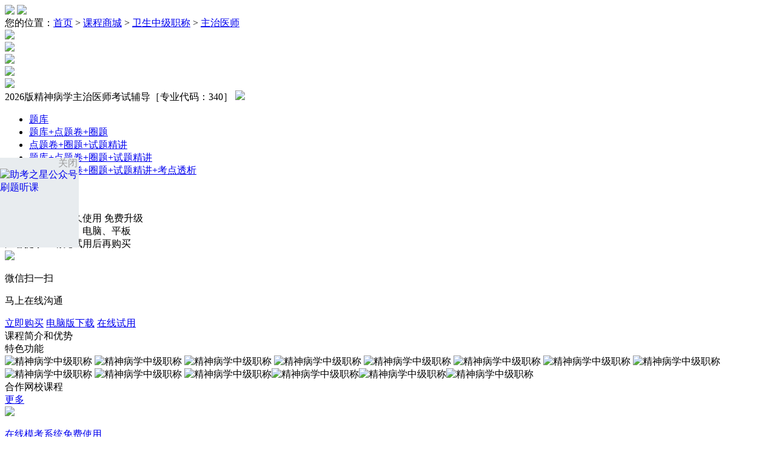

--- FILE ---
content_type: text/html
request_url: http://mod66.com/kecheng/zhongji/zhuzhiyishi/243.html
body_size: 7122
content:
  


<!DOCTYPE html>
<html> 
<head>
<meta charset="UTF-8"> 
<title>2026版精神病学主治医师考试辅导［专业代码：340］ - 助考之星</title>
<link href="http://mod66.com/skin/pc2021/css/swiper-bundle.min.css" rel="stylesheet" >
<link href="http://mod66.com/skin/pc2021/css/comm.css" rel="stylesheet" />
<link href="http://mod66.com/skin/pc2021/css/goods.css" rel="stylesheet" />
<script src='http://mod66.com/skin/pc2021/js/pc-wap.js' language='javascript'></script>

</head>
<body>

<header>
<!--侧浮公众号结束-->
<style>
.weixin, .weixinBottom {position:fixed;_position:absolute;display:block;left:0;width:130px;height:148px;z-index:100;background-color: #E8ECEF;} 
.weixin {top:260px;_top:expression(documentElement.scrollTop+260); }
.weixinBottom {bottom:0px;_top:expression(document.documentElement.scrollTop+document.documentElement.clientHeight-this.offsetHeight-(parseInt(this.currentStyle.marginTop,10)||0)-(parseInt(this.currentStyle.marginBottom,10)||0));}
.weixin img, .weixinBottom img{float:left;display:block;}
.weixin span, .weixinBottom span{float:left;color:#999;cursor:pointer;height:18px;line-height:18px; padding-left:96px;}
</style>
 <div class="weixin" id="wx">
    <span id="wx_close">关闭</span> 
      <a href="http://mod66.com/kecheng/"  target="_blank"><img src="/skin/pc/images/wx.png" width="130" height="148" alt="助考之星公众号刷题听课" title="助考之星公众号刷题听课" ></a>
</div>
<script>
(function(document){
    var CookieManager = {
        getExpiresDate:function(days, hours, minutes) {
            var ExpiresDate = new Date();
            if (typeof days == "number" && typeof hours == "number" && 
                typeof hours == "number") {
                ExpiresDate.setDate(ExpiresDate.getDate() + parseInt(days));
                ExpiresDate.setHours(ExpiresDate.getHours() + parseInt(hours));
                ExpiresDate.setMinutes(ExpiresDate.getMinutes() + parseInt(minutes));
                return ExpiresDate.toGMTString();
            }
        },  
        _getValue:function(offset) {
            var endstr = document.cookie.indexOf (";", offset);
            if (endstr == -1) {
                endstr = document.cookie.length;
            }
            return unescape(document.cookie.substring(offset, endstr));
        },
        get:function(name) {
            var arg = name + "=";
            var alen = arg.length;
            var clen = document.cookie.length;
            var i = 0;
            while (i < clen) {
                var j = i + alen;
                if (document.cookie.substring(i, j) == arg) {
                    return this._getValue(j);
                }
                i = document.cookie.indexOf(" ", i) + 1;
                if (i == 0) break; 
            }
            return "";
        },
        set:function(name, value, expires, path, domain, secure) {
            document.cookie = name + "=" + escape (value) +
                ((expires) ? "; expires=" + expires : "") +
                ((path) ? "; path=" + path : "") +
                ((domain) ? "; domain=" + domain : "") +
                ((secure) ? "; secure" : "");
        }
    };
    function locateWX(){
        if(document.documentElement.clientHeight < 650){
            appQrcode.className = "weixinBottom";
        } else {
            appQrcode.className ="weixin";
        };
        if(document.documentElement.clientWidth < 1024){
            appQrcode.style.display = "none";
        }else{
            if(!isClose){
                appQrcode.style.display = "block";
            };  
        };

    };

    var appQrcode = document.getElementById('wx');
    var closeDom = document.getElementById('wx_close');
    var isClose = false;//关闭的标志位
    //读取cookie,控制用户在一个小时之内看不到二维码
    if(CookieManager.get("wxIsclose")){
        appQrcode.style.display = "none";
    }else{
        locateWX();
        window.onresize = function(){
            locateWX();
        };
    };
    closeDom.onclick=function(){
        appQrcode.style.display = "none";
        isClose = true;//设置关闭标志位为true
        //设置cookie
        CookieManager.set("wxIsclose","true",CookieManager.getExpiresDate(0,1,0));
    }


}(document));
</script>
<!--侧浮公众号结束-->
<!-- 页头 -->
<div class="center">
<a href="http://mod66.com/"><img src="http://mod66.com/skin/pc2021/images/logo.png" class="imglog" /></a>
<img src="http://mod66.com/skin/pc2021/images/400tel.png" class="img400" />
</div>
</header>

<div class="warp">
  <div class="main">
    <div class="goodsel clear">

      <div class="nav">
      	您的位置：<a href="/">首页</a>&nbsp;>&nbsp;<a href="/kecheng/">课程商城</a>&nbsp;>&nbsp;<a href="/kecheng/zhongji/">卫生中级职称</a>&nbsp;>&nbsp;<a href="/kecheng/zhongji/zhuzhiyishi/">主治医师</a>      </div>

      <!-- Swiper -->
      <div class="swiper-container">
        <div class="swiper-wrapper">
                    <div class="swiper-slide" data-hash="slide1"><img src="http://www.mod66.com/d/file/p/bancitupian/题库版.jpg" /></div>
                    <div class="swiper-slide" data-hash="slide2"><img src="http://www.mod66.com/d/file/p/bancitupian/题库圈题押题.jpg" /></div>
                    <div class="swiper-slide" data-hash="slide3"><img src="http://www.mod66.com/d/file/p/bancitupian/圈题押题试题精讲.jpg" /></div>
                    <div class="swiper-slide" data-hash="slide4"><img src="http://www.mod66.com/d/file/p/bancitupian/题库押题圈题试题精讲.jpg" /></div>
                    <div class="swiper-slide" data-hash="slide5"><img src="http://www.mod66.com/d/file/p/bancitupian/题库押题圈题真题精讲考点透析.jpg" /></div>
           
        </div>
        <!-- Add Pagination -->
        <div class="swiper-pagination"></div>
      </div> 

      <div class="goodinfo">
        <span class="title" id="shopTitle">2026版精神病学主治医师考试辅导［专业代码：340］</span>
        <a class="act-banner" ><img src="http://mod66.com/skin/pc2021/images/chuxiao.jpg"/></a>
        <div class="goodbox clear">
          <div class="boxleft">
            <ul class="glist clear">
	                        <li data-itemid="82_43" data-newprice="134.00" data-oldprice="168.00"  class="selg" >
              	<a href="#slide1">题库</a>
              </li>
                            <li data-itemid="82_80" data-newprice="292.00" data-oldprice="366.00" >
              	<a href="#slide2">题库+点题卷+圈题</a>
              </li>
                            <li data-itemid="82_99" data-newprice="318.00" data-oldprice="398.00" >
              	<a href="#slide3">点题卷+圈题+试题精讲</a>
              </li>
                            <li data-itemid="82_90" data-newprice="452.00" data-oldprice="566.00" >
              	<a href="#slide4"> 题库+点题卷+圈题+试题精讲</a>
              </li>
                            <li data-itemid="82_91" data-newprice="848.00" data-oldprice="1060.00" >
              	<a href="#slide5">题库+点题卷+圈题+试题精讲+考点透析</a>
              </li>
               
            </ul>
            <div class="howm">￥<span id="newprice">134.00</span>元</div>
            <div class="beforhowm" >原价：￥<span id="oldprice">168.00</span></div>
            <div style="clear: both;"></div>
            <div>课程有效期：永久使用 免费升级</div>
            <div>支持设备：手机、电脑、平板</div>
            <div>温馨提示：请先试用后再购买</div></div>
          <div class="upapp">
            <img src="http://mod66.com/skin/pc2021/images/xq1.png" />
            <p>微信扫一扫</p>
            <p>马上在线沟通</p>
          </div>
        </div>
        <div class="rbox-han">
          <a class="han fl gobuy" href="javascript:;" onclick="goBuy(this.id,this.rel)" id="82_43" rel="134E243">立即购买</a>
          <a href="http://xiazai.zhukao.com.cn/PKG/zkzx1270.zip" target="_blank" class="han1 fl">电脑版下载</a>
          <a href="http://www.zhukao.com.cn/extend/gvthbdgkc" target="_blank" class="han2 fl">在线试用</a>
        </div>
      </div>
    </div>

    <div class="gooddesc">
      <div class="cdiv">
        <div class="k on">课程简介和优势</div>
        <div class="k ">特色功能</div>
     </div>
      <div class="chan">
      	<img alt="精神病学中级职称" src="/d/images/zhukao/1.gif" /> <img alt="精神病学中级职称" src="/d/images/zhukao/2.gif" /> <img alt="精神病学中级职称" src="/d/images/zhukao/3.gif" /> <img alt="精神病学中级职称" src="/d/images/zhukao/4.gif" /> <img alt="精神病学中级职称" src="/d/images/zhukao/5.gif" /> <img alt="精神病学中级职称" src="/d/images/zhukao/6.gif" /> <img alt="精神病学中级职称" src="/d/images/zhukao/7.gif" /> <img alt="精神病学中级职称" src="/d/images/zhukao/8.gif" /> <img alt="精神病学中级职称" src="/d/images/zhukao/9.gif" /> <img alt="精神病学中级职称" src="/d/images/zhukao/10.gif" /> <img alt="精神病学中级职称" src="/d/images/zhukao/11.gif" /><img alt="精神病学中级职称" src="/d/images/zhukao/12.gif" /><img alt="精神病学中级职称" src="/d/images/zhukao/13.gif" /><img alt="精神病学中级职称" src="/d/images/zhukao/14.gif" />      </div>
      <div class="chan" style="display: none;">
        <div class="gnbox">
          <div class="ktlist fl">
            <span class="icon icon01 an"></span>
            <p class="ktlist-tit">
              <strong>1、即时更新</strong></p>
            <p class="ktlist-txt">在一个使用期内，内容会根据相关考试信息和考试要求的逐渐明朗而进行即时的更新，无论何时让您使用的都是符合考试动向的学习内容。</p></div>
          <div class="ktlist fl">
            <span class="icon icon02 an"></span>
            <p class="ktlist-tit">
              <strong>2、模拟考场</strong></p>
            <p class="ktlist-txt">给您一个真实的考场环境。与考试相同的题量，相同的题型，相同的知识点，相同的难度，在学习中考试，在模考中成长。</p></div>
          <div class="ktlist fl">
            <span class="icon icon03 an"></span>
            <p class="ktlist-tit">
              <strong>3、学习记录</strong></p>
            <p class="ktlist-txt">学习要有计划，每天要有进展，有了学习记录，昨天学习到哪里一清二楚，今天从哪儿开始井井有条。</p></div>
          <div class="ktlist fl">
            <span class="icon icon04 an"></span>
            <p class="ktlist-tit">
              <strong>4、章节练习</strong></p>
            <p class="ktlist-txt">每个科目都按照章节、仿真试题、易错题等进行分类练习，针对性强，覆盖了大纲中的知识点。</p></div>
          <div class="ktlist fl">
            <span class="icon icon05 an"></span>
            <p class="ktlist-tit">
              <strong>5、重点收藏</strong></p>
            <p class="ktlist-txt">做过的会淡，学过的会忘，如何快速找到你曾经遇到过的那个题目？点下收藏，不会的、易错的、看着顺眼的，随时翻出，想看就看。</p></div>
          <div class="ktlist fl">
            <span class="icon icon06 an"></span>
            <p class="ktlist-tit">
              <strong>6、错题重做</strong></p>
            <p class="ktlist-txt">做错的题要多做两遍，不会的题要时常看看，你遇到的难题、错题通通会自动记录，给你再做一次的机会，直到你滚瓜烂熟。倒背如流。</p></div>
        </div>
      </div>
    </div>


    <div class="xq-rmain fr">
      <!--详情-右-热门课程-->
      <div class="xq-rmkc">
        <div class="lrtit">
          <div class="lrtit-left fl">合作网校课程</div>
          <a href="https://union.med66.com/union/advertHit/advertHit.shtm?siteID=5&advertID=1759&agentID=6&toUrl=https://www.med66.com/webhtml/project/" target="_blank" class="lrtit-right fr">更多</a>
        </div> 
        <div class="lrcbox clearfix"> 
                <a href="https://union.med66.com/union/advertHit/advertHit.shtm?siteID=5&advertID=1759&agentID=6&toUrl=http://member.med66.com/medqz/views/index/index.html?index=0&urlName=linchuangkaoshiti" target="_blank" class="rlist">
                    <img src="http://mod66.com/skin/pc2021/images/mk.jpg" class="rlist-pic">
                    <p class="rlist-txt"><span class="fl">在线模考系统免费使用</span></p>
                </a>
                <a href="https://union.med66.com/union/advertHit/advertHit.shtm?siteID=5&advertID=1759&agentID=6&toUrl=https://www.med66.com/webhtml/project/weishengzhuanyezige.htm" target="_blank" class="rlist">
                    <img src="http://mod66.com/skin/pc2021/images/wszs.png" class="rlist-pic">
                    <p class="rlist-txt"><span class="fl">2025年卫生资格辅导方案全新上线</span></p>
                </a>
                <a href="https://union.med66.com/union/advertHit/advertHit.shtm?siteID=5&advertID=1759&agentID=6&toUrl=https://www.med66.com/zhuanti/downCenter.shtml" target="_blank" class="rlist">
                    <img src="http://mod66.com/skin/pc2021/images/yazl.jpg" class="rlist-pic">
                    <p class="rlist-txt"><span class="fl">热门学习资料 免费领取下载</span><span class="fr"></span></p>
                </a>
                <a href="https://union.med66.com/union/advertHit/advertHit.shtm?siteID=5&advertID=1759&agentID=6&toUrl=https://www.med66.com/zhiyeyishikaoshi/yishizige.htm" target="_blank" class="rlist">
                    <img src="http://mod66.com/skin/pc2021/images/ys.png" class="rlist-pic">
                    <p class="rlist-txt"><span class="fl">2025年医师资格考试新课开通 抢先备考</span><span class="fr"></span></p>
                </a>
        <!--          <a href="/kecheng/zhongji/zhuzhiyishi/650.html" target="_blank" class="rlist">
            <img src="/e/data/images/notimg.gif" class="rlist-pic">
            <p class="rlist-txt"><span class="fl">2026版卫生资格职称班次升级/单班次价格</span></p>
          </a> 
                   <a href="/kecheng/zhongji/zhuzhiyishi/322.html" target="_blank" class="rlist">
            <img src="/e/data/images/notimg.gif" class="rlist-pic">
            <p class="rlist-txt"><span class="fl">2026版临床医学检验学主治医师考试辅导［专业代码：352］</span></p>
          </a> 
                   <a href="/kecheng/zhongji/zhuzhiyishi/307.html" target="_blank" class="rlist">
            <img src="/e/data/images/notimg.gif" class="rlist-pic">
            <p class="rlist-txt"><span class="fl">2026版公共卫生主治医师考试辅导［专业代码：362］</span></p>
          </a> 
                   <a href="/kecheng/zhongji/zhuzhiyishi/304.html" target="_blank" class="rlist">
            <img src="/e/data/images/notimg.gif" class="rlist-pic">
            <p class="rlist-txt"><span class="fl">2026版健康教育主治医师考试辅导［专业代码：365］</span></p>
          </a> 
                   <a href="/kecheng/zhongji/zhuzhiyishi/301.html" target="_blank" class="rlist">
            <img src="/e/data/images/notimg.gif" class="rlist-pic">
            <p class="rlist-txt"><span class="fl">2026版职业卫生主治医师考试辅导［专业代码：363］</span></p>
          </a> 
         -->
        </div>
      </div>

      <!--详情-右-热门课程 end-->
      <!--右-热线-->
      <div class="phoneBoxMin"><img src="http://mod66.com/skin/pc2021/images/helptel.png" /></div>
      <!--右-热线 end-->
     </div>
  </div>
</div>

<footer class="footer">
<!-- 页脚 -->
	<div class="footer_bq">
	Copyright © 2010-2025 武汉神州兴学科技有限公司版权所有<br>
	南京时珍教育科技有限公司（助考之星）授权销售  <br> 
	客服微信/QQ：83151212&nbsp;&nbsp; 客服热线：4001856601 &nbsp;&nbsp; 售后热线：4008351699 <br>
	<!-- 武汉东湖新技术开发区关南科技工业园现代国际设计城三期9幢23层8号、9号 <br>-->
	<a href="http://beian.miit.gov.cn/">鄂ICP备10002360号-1</a> <br>

	<div style="font-size:8px; color: darkgrey; font: 100;color:#F0F0F0;"><strong>卫生高级职称考试</strong> | <strong>卫生高级职称考试题</strong> | <strong>卫生高级职称考试题库</strong> | <strong>副主任医师考试课程</strong> | <strong>副主任医师考试题</strong><br><strong>卫生高级职称报考条件</strong> | <strong>副主任医师报考条件</strong> | <strong>卫生高级职称视频课件</strong> | <strong>人卫题库</strong> | <strong>卫生中级职称考试题库</strong> | <strong>卫生高级职称报考条件</strong></div>
	</div>

</footer>
<script src="http://mod66.com/skin/pc2021/js/jquery.min.js"></script>
<script src="http://mod66.com/skin/pc2021/js/swiper-bundle.min.js"></script>
<script>
	var swiper = new Swiper('.swiper-container', {
	    pagination: {
	      el: '.swiper-pagination',
	      clickable: true,
	    },
	    hashNavigation: {
	      watchState: true,
	    },
	  }); 

	//tab 切换
	$(".cdiv div").click(function() {
		$(this).addClass('on').siblings().removeClass('on');
		var index = $(this).index();
		$('.gooddesc .chan').hide();
		$('.gooddesc .chan:eq(' + index + ')').show();
	});
  
 
	$(".glist li").click(function() { 
  	  $(this).addClass("selg").siblings().removeClass("selg"); 
  	  $("#newprice").text($(this).attr("data-newprice")); 
      if($(this).attr("data-oldprice")>0){
         $(".beforhowm").show();
         $("#oldprice").text($(this).attr("data-oldprice"));
      } else {
         $(".beforhowm").hide();
         $("#oldprice").text(0);
      }
  	  $(".gobuy").attr('id',$(this).attr("data-itemid")); 
	});

    // 立即购买
    function goBuy(ids,rel){  
        if(!ids||!rel){
            alert('参数为空');
            return false;
        }
        var queryStr = '_';
        if(ids.indexOf(queryStr)<0){ 
            alert('参数错误');
            return false;
        }
        var arr = ids.split(queryStr); 
        var url = '/e/ShopSys/doaction.php?enews=AddBuycar&classid='+arr[0]+'&id='+arr[1]; 
        var shopTitle = document.getElementById('shopTitle');
        url += shopTitle.innerText ? '&addatt[]='+encodeURIComponent(shopTitle.innerText)+'&addatt[]='+rel : '';
        location.href  = url;
        return false;
    }

</script>

</body>
</html>